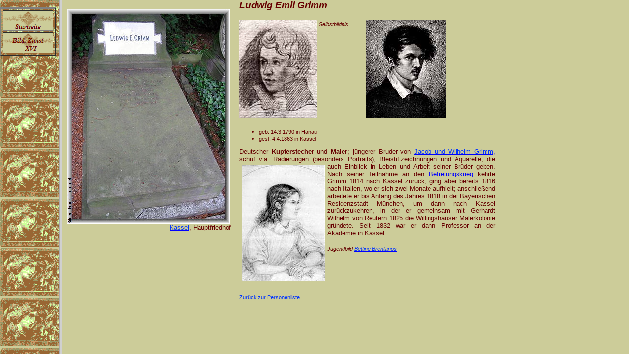

--- FILE ---
content_type: text/html
request_url: http://www.knerger.de/html/body_bild__kunst_15.html
body_size: 33056
content:

<!DOCTYPE HTML PUBLIC "-//W3C//DTD HTML 4.01 Transitional//EN" "http://www.w3.org/TR/html4/loose.dtd">
<html>
<head>
<title>Bild. Kunst 15</title>
<meta http-equiv="Content-Type" content="text/html; charset=ISO-8859-1">
<meta name="Generator" content="NetObjects Fusion 10 for Windows">
<base target="_parent"><link rel="stylesheet" type="text/css" href="../html/fusion.css"><link rel="stylesheet" type="text/css" href="../html/style.css"><link rel="stylesheet" type="text/css" href="../html/site.css"><style type="text/css" title="NOF_STYLE_SHEET">
<!--
body { margin:0px; }
div#LayoutLYR { float:left; position:absolute; }
div#Banner1LYR { position:absolute; top:10px; left:12px; width:594px; height:101px; z-index:1 }
div#Text98LYR { position:absolute; top:56px; left:640px; width:180px; height:19px; z-index:2 }
div#Text216LYR { position:absolute; top:111px; left:312px; width:426px; height:237px; z-index:3 }
div#Bild136LYR { position:absolute; top:130px; left:10px; width:289px; height:437px; z-index:4 }
div#Bild137LYR { position:absolute; top:424px; left:229px; width:252px; height:335px; z-index:5 }
div#Text373LYR { position:absolute; top:759px; left:300px; width:181px; height:16px; z-index:6 }
div#Bild138LYR { position:absolute; top:891px; left:10px; width:437px; height:330px; z-index:7 }
div#Text376LYR { position:absolute; top:871px; left:454px; width:424px; height:672px; z-index:8 }
div#Text233LYR { position:absolute; top:1472px; left:209px; width:200px; height:16px; z-index:9 }
div#Bild141LYR { position:absolute; top:1675px; left:9px; width:332px; height:437px; z-index:10 }
div#Text380LYR { position:absolute; top:2725px; left:167px; width:179px; height:16px; z-index:11 }
div#Text382LYR { position:absolute; top:2401px; left:425px; width:457px; height:1113px; z-index:12 }
div#Text350LYR { position:absolute; top:3557px; left:33px; width:368px; height:16px; z-index:13 }
div#Text385LYR { position:absolute; top:3657px; left:468px; width:404px; height:934px; z-index:14 }
div#Text257LYR { position:absolute; top:4246px; left:188px; width:235px; height:16px; z-index:15 }
div#Bild149LYR { position:absolute; top:3676px; left:7px; width:453px; height:331px; z-index:16 }
div#Bild150LYR { position:absolute; top:3989px; left:88px; width:335px; height:258px; z-index:17 }
div#Bild163LYR { position:absolute; top:2420px; left:7px; width:354px; height:453px; z-index:18 }
div#Bild165LYR { position:absolute; top:2860px; left:47px; width:366px; height:374px; z-index:19 }
div#Bild167LYR { position:absolute; top:3222px; left:7px; width:394px; height:335px; z-index:20 }
div#Bild169LYR { position:absolute; top:1210px; left:74px; width:335px; height:262px; z-index:21 }
div#Text354LYR { position:absolute; top:2112px; left:110px; width:233px; height:16px; z-index:22 }
div#Text378LYR { position:absolute; top:1657px; left:360px; width:521px; height:619px; z-index:23 }
div#Text104LYR { position:absolute; top:4690px; left:386px; width:493px; height:992px; z-index:24 }
div#Text387LYR { position:absolute; top:5780px; left:470px; width:412px; height:618px; z-index:25 }
div#Bild175LYR { position:absolute; top:4714px; left:7px; width:318px; height:453px; z-index:26 }
div#Bild176LYR { position:absolute; top:5155px; left:37px; width:335px; height:198px; z-index:27 }
div#Text388LYR { position:absolute; top:5355px; left:60px; width:312px; height:16px; z-index:28 }
div#Bild181LYR { position:absolute; top:5799px; left:6px; width:453px; height:366px; z-index:29 }
div#Text389LYR { position:absolute; top:6165px; left:133px; width:326px; height:16px; z-index:30 }
div#Bild182LYR { position:absolute; top:6165px; left:6px; width:34px; height:11px; z-index:31 }
div#Text390LYR { position:absolute; top:6490px; left:485px; width:411px; height:1161px; z-index:32 }
div#Bild183LYR { position:absolute; top:6837px; left:7px; width:453px; height:356px; z-index:33 }
div#Text391LYR { position:absolute; top:7193px; left:7px; width:453px; height:16px; z-index:34 }
div#Bild185LYR { position:absolute; top:6509px; left:7px; width:453px; height:309px; z-index:35 }
-->
</style>

</head>
<body>
 <div id="LayoutLYR"><div id="Text216LYR" class="TextObject">
 <p><b><i><span style="font-size: 14pt;">Max Kruse<a name="krusemax"></a></span></i></b></p>
 <p><span style="font-size: 10pt;"></span>&nbsp;</p>
 <ul>
  <li style="clear: none;"><div align="justify"><span style="font-size: 8pt;">geb. 14.4.1854 in Berlin</span></div></li>
  <li style="clear: none;"><div align="justify"><span style="font-size: 8pt;">gest. 26.10.1942 in Berlin</span></div></li>
 </ul>
 <p style="text-align: justify; clear: none;"><span style="font-size: 10pt;">Deutscher<b> Bildhauer</b>; Ehemann von <a href="../html/krusekaeunternehmer_31.html"><span style="color: rgb(0,51,255);">Käthe Kruse</span></a> (der gemeinsame Sohn Max Kruse war erfolgreicher Kinderbuchautor und inszenierte die <i>Augsburger Puppenkiste</i>, u.a. Urmel aus dem Eis, 1969); schuf Einzelfiguren u.a. den <i>Siegesboten von Marathon</i> vor der National-Gallerie, erfand den Rundhorizont für die Bühne.</span></p>
 <p style="text-align: left; clear: none; margin-bottom: 0px;"><a href="../html/personen_a-b.html"><span style="font-size: 8pt; color: rgb(0,51,255);">Zurück zur Personenliste</span></a></p>
 </div><div id="Bild136LYR"><img id="Bild136" height="437" width="289" src="../assets/images/krusemaxgb.jpg" border="0" alt=""></div><div id="Bild137LYR"><img id="Bild137" height="335" width="252" src="../assets/images/autogen/a_krusemax2gb.jpg" border="0" alt="Bilder: Herbert Schiefelbein" title="Bilder: Herbert Schiefelbein"></div><div id="Text373LYR" class="TextObject">
 <p style="text-align: right; margin-bottom: 0px;"><span style="font-size: 10pt;"><a href="../html/klosterdeutschland_k-l.html"><span style="color: rgb(0,51,255);">Kloster</span></a> auf Hiddensee</span></p>
 </div><div id="Bild138LYR"><img id="Bild138" height="330" width="437" src="../assets/images/thoma1gb.jpg" border="0" alt=""></div><div id="Text376LYR" class="TextObject">
 <p><b><i><span style="font-size: 14pt;">Hans Thoma<a name="thoma"></a></span></i></b></p>
 <p><i><span style="font-size: 10pt;"><b><img id="Bild154" height="138" width="102" src="../assets/images/thoma_hans.jpg" vspace="0" hspace="0" align="TOP" border="0" alt="">&nbsp;</b><span style="font-size: 8pt;">Selbstbildnis, 1899 (Ausschnitt)</span></span></i></p>
 <ul>
  <li style="clear: none;"><div align="justify"><span style="font-size: 8pt;">geb. 2.10.1839 in Bernau (Kr. Waldshut)</span></div></li>
  <li style="clear: none;"><div align="justify"><span style="font-size: 8pt;">gest. 7.11.1924 in Karlsruhe</span></div></li>
 </ul>
 <p style="text-align: justify; clear: none;"><span style="font-size: 10pt;">Deutscher<b> Maler</b>; lebte seit 1870 in München <a href="../html/leiblbild__kunst.html">(<span style="color: rgb(0,51,255);">Wilhelm Leibl</span></a> und seinem Kreis nahestehend), von 1859 bis 1866 Schüler von J. Schirmer, danach in Paris, wo er von <a href="../html/courbetbild__kunst_40.html"><span style="color: rgb(0,51,255);">Gustave Courbet</span></a> beeinflußt wurde; seit 1876 in Frankfurt am Main, wo er im Haus neben <a href="../html/steinhaubild__kunst_20.html"><span style="color: rgb(0,51,255);">Wilhelm Steinhausen</span></a> wohnte und mit ihm Villen künstlerisch ausstattet, und von 1899 bis 1916 in <img id="Bild170" height="284" width="223" src="../assets/images/thoma_hans_bild.jpg" vspace="3" hspace="2" align="LEFT" border="0" alt="">Karlsruhe, wo er Leiter der Kunsthalle und Akademieprofessor war. Thoma malte realistische Portraits seiner Familie, bäuerliche Figurenbilder und stimmungsvolle Landschaften, auch mythologische, allegorische und religiöse Bilder. Unter den grafischen Arbeiten sind die Lithographien hervorzuheben.</span></p>
 <p style="text-align: justify; clear: none;"><span style="font-size: 10pt;"></span>&nbsp;</p>
 <p style="text-align: left; clear: none;"><i><span style="font-size: 8pt;">Im Sonnenschein (1867)</span></i></p>
 <p style="text-align: left; clear: none;">&nbsp;</p>
 <p style="text-align: left; clear: none;">&nbsp;</p>
 <p style="text-align: left; clear: none; margin-bottom: 0px;"><a href="../html/personen_a-b.html"><span style="font-size: 8pt; color: rgb(0,51,255);">Zurück zur Personenliste</span></a></p>
 </div><div id="Text233LYR" class="TextObject">
 <p style="text-align: right; margin-bottom: 0px;"><span style="font-size: 10pt;"><a href="../html/karlsruhdeutschland_k-l.html"><span style="color: rgb(0,51,255);">Karlsruhe</span></a>, Hauptfriedhof</span></p>
 </div><div id="Bild141LYR"><img id="Bild141" height="437" width="332" src="../assets/images/autogen/a_grimmludwigegb.jpg" border="0" alt="Bilder: Frank Trummel" title="Bilder: Frank Trummel"></div><div id="Text380LYR" class="TextObject">
 <p style="text-align: right; margin-bottom: 0px;"><span style="font-size: x-small; color: rgb(51,0,255);">Kassel</span></a><span style="font-size: x-small; color: rgb(102,0,0);">, Hauptfriedhof</span></p>
 </div><div id="Text382LYR" class="TextObject">
 <p><b><i><span style="font-size: 14pt;">Moritz Daniel Oppenheim<a name="oppenheim"></a></span></i></b></p>
 <p><img id="Bild153" height="138" width="115" src="../assets/images/oppenheimbd.jpg" vspace="0" hspace="0" align="TOP" border="0" alt=""></p>
 <ul>
  <li style="clear: none;"><div align="justify"><span style="font-size: 8pt;">geb. 8.1.1800 in Hanau</span></div></li>
  <li style="clear: none;"><div align="justify"><span style="font-size: 8pt;">gest. 25.2.1882 in Frankfurt am Main</span></div></li>
 </ul>
 <p style="text-align: justify; clear: none;"><span style="font-size: 10pt;">Deutscher<b> Maler</b>;<b> </b>lebte seit 1825 in Frankfurt; sein zeichnerisches Talent fiel bereits in der Hanauer Zeichenakademie auf, so daß er bereits im Alter von 14 Jahren Auftragsarbeiten für den Staats- und Finanzmínister des Großherzogtums Frankfurt ausführen durfte. Mit Unterstützung seines Bruders Simon besuchte er das Städelsche Institut in Frankfurt am Main, unternahm Studienreisen nach München, Paris und Rom, wo er vier Jahre blieb und Kontakt zum Kreis der <a href="../html/nazareneerlauterungen.html"><span style="color: rgb(0,51,255);">Nazarener</span></a> um <a href="../html/overbeckbild_kunst__31.html"><span style="color: rgb(0,51,255);">Johann Friedrich Overbeck</span></a> fand, die ihn sehr beeinflußten<span style="color: rgb(0,0,0);">; </span>seine Vorbilder waren jedoch die großen Maler der Renaissance. Als er nach Frankfurt zurückgekehrt war, wurde er als Maler anerkannt, erhielt 1839 das <img id="Bild145" height="197" width="162" src="../assets/images/oppenheimboerne.jpg" vspace="0" hspace="5" align="LEFT" border="0" alt="">Dauerwohnrecht und wurde weitere 12 Jahre später Frankfurter Bürger. Aufgrund der Protektion durch die <a href="../html/rothschiunternehmer_12.html"><span style="color: rgb(0,0,255);">Rothschilds</span></a> wurde er zum gesuchten Portraitist sowohl von Juden als auch Nicht-Juden, malte allerdings als erster auch bewußt Genrebilder jüdischen Lebens.</span></p>
 <p style="text-align: left; clear: none;"><span style="font-size: 10pt;"><a href="../html/boerneschriftsteller_15.html"><i><span style="font-size: 8pt; color: rgb(0,51,255);">Ludwig Börne</span></i></a></span></p>
 <p style="text-align: left; clear: none;"><span style="font-size: 10pt;"></span>&nbsp;</p>
 <p style="text-align: left; clear: none;"><span style="font-size: 10pt;"></span>&nbsp;</p>
 <p style="text-align: left; clear: none;">
  <table width="100%" border="0" cellspacing="0" cellpadding="0">
   <tr>
    <td align="CENTER"><img id="Bild173" height="438" width="433" src="../assets/images/oppenheimrueckkehr.jpg" border="0" alt="oppenheimrueckkehr" title="oppenheimrueckkehr"></td>
   </tr>
  </table>
  <p style="text-align: center; clear: none;"><span style="font-size: 10pt;"></span><i><span style="font-size: 8pt;">Die Rückkehr des Freiwilligen (1833/34)</span></i></p>
  <p style="text-align: left; clear: none; margin-bottom: 0px;"><i><span style="font-size: 8pt;"></span></i><a href="../html/personen_a-b.html"><span style="font-size: 8pt; color: rgb(0,51,255);">Zurück zur Personenliste</span></a></p>
  </div><div id="Text350LYR" class="TextObject">
  <p style="text-align: right; margin-bottom: 0px;"><span style="font-size: 10pt;"><a href="../html/frajuedfdeutschland_e-g.html"><span style="color: rgb(0,51,255);">Frankfurt am Main</span></a>, Jüdischer Friedhof (Rat-Beil-Str.)</span></p>
  </div><div id="Text385LYR" class="TextObject">
  <p style="text-align: left;"><b><i><span style="font-size: 14pt;">Ernst May<a name="mayernst"></a></span></i></b></p>
  <p style="text-align: left;">
   <table width="137" border="0" cellspacing="0" cellpadding="0" align="left">
    <tr>
     <td class="TextObject">
      <p style="text-align: center; margin-bottom: 0px;"><span style="font-size: xx-small;"><b><span style="font-family: 'MS Reference Sans Serif', sans-serif;">Porträt aus Copyrightgründen leider nicht verfügbar</span></b></span></p>
     </td>
    </tr>
   </table>
   <p style="text-align: left;"><span style="font-size: 10pt;"></span>&nbsp;</p>
   <p style="text-align: left;"><span style="font-size: 10pt;"></span>&nbsp;</p>
   <ul>
    <li><div align="justify"><span style="font-size: 8pt;">geb. 27.7.1886, in Frankfurt am Main </span></div></li>
    <li style="text-align: justify;"><div align="justify"><span style="font-size: 8pt;">gest. 11.9.1970 in Hamburg</span><span style="font-size: 10pt;"> </span></div></li>
   </ul>
   <p style="text-align: justify;"><span style="font-size: 10pt;">Deutscher <b>Architekt</b> und <b>Städteplaner</b>; der Vertreter des Funktionalismus führte die Montagebauweise in Deutschland ein; studierte 1907/08 am Londoner University College und von 1908 bis 1910 an der Technischen Hochschule in Darmstadt. 1912 setzte May sein Studium an der Münchner Technischen Hochschule fort. Nach dem Ersten Weltkrieg setzte er in England erworbenes Wissen für die gemeinnützigen <i>Schlesischen Heimstätten</i> um, indem er Gartenstadtideen realisierte. Mit dieser neuen Art der Konzeption im Städte- und Wohnungsbau zog er die Konsequenz aus den in den Altstadtkernen wie z.B. Frankfurt am Main und Nürnberg herrschenden beengten und damit hygienisch unzureichenden Zuständen. 1924 wurde er zum Stadtarchitekten in Frankfurt am Main berufen, war dort von 1925 bis 1930 Stadtbaurat; in diesen Jahren baute er die vorbildlichen Frankfurter Trabantensiedlungen Praunheim, Römerstadt und <img id="Bild151" height="145" width="197" src="../assets/images/mayroemerstadt3.jpg" vspace="6" hspace="4" align="LEFT" border="0" alt="Hadrianstraße in Frankfurt am Main" title="Hadrianstraße in Frankfurt am Main">Westhausen, wobei er&nbsp;&nbsp;&nbsp; standardisierte Bautechniken in Eintracht mit der Natur zu verwirklichen suchte. Während dieser Zeit gab er die Zeitschrift <i>Das neue Frankfurt</i> heraus, die von 1926 bis 1931 erschien. Ab 1930 bis 1933 arbeitete er in einer Architektengruppe in der UdSSR und schuf Pläne für neue Städte (u.a. Magnitogorsk und Stalingrad) und entwickelte einen Generalstadtplan für Moskau, verließ jedoch 1933 enntäuscht die Sowjetunion, weil er sich in seiner Arbeit mit Schwierigkeiten konfrontiert sah. Da er ins nationalsozialistisches Deutschland nicht zurückkehren konnte, lebte er als Farmer und dann wieder als<img id="Bild152" height="148" width="197" src="../assets/images/maymithras.jpg" vspace="4" hspace="4" align="RIGHT" border="0" alt="Mithrasstraße in Frankfurt am Main" title="Mithrasstraße in Frankfurt am Main"> Architekt ab 1934 in Kenia, bis er 1954 nach Deutschland zurückkehrte und Planungsleiter der <i>Neuen Heimat</i> in Hamburg und Stadtplaner für den Wiederaufbau deutscher Städte (Generalpläne für Mainz, Bremerhaven und Wiesbaden) wurde. Aber er hatte auch erkannt, daß die Pläne, wie er sie im Kopf hatte und für richtig für die Menschen hielt, sich in einer sich kommerzialisierenden westdeutschen Gesellschaft nicht realisieren ließen. Zuletzt lehrte er als Professor an der TH in Darmstadt. May hat durch seinen sozialen und politischen Siedlungsbau seit 1945 internationale Maßstäbe gesetzt.</span></p>
   <p style="text-align: left; clear: none; margin-bottom: 0px;"><a href="../html/personen_a-b.html"><span style="font-size: 8pt; color: rgb(0,51,255);">Zurück zur Personenliste</span></a><span style="font-size: xx-small; color: rgb(0,51,255);">&nbsp;&nbsp;&nbsp;&nbsp;&nbsp;&nbsp;&nbsp;&nbsp;&nbsp;&nbsp;&nbsp;&nbsp;&nbsp;&nbsp;&nbsp;&nbsp;&nbsp;&nbsp;&nbsp; </span></p>
   </div><div id="Text257LYR" class="TextObject">
   <p style="text-align: right; margin-bottom: 0px;"><span style="font-family: Arial,Helvetica,Geneva,Sans-serif; font-size: 10pt;"><a href="../html/f-hauptfdeutschland_e-g.html"><span style="color: rgb(0,0,255);">Frankfurt am Main</span></a>, Hauptfriedhof</span></p>
   </div><div id="Bild149LYR"><img id="Bild149" height="331" width="453" src="../assets/images/mayernst1gb.jpg" border="0" alt=""></div><div id="Bild150LYR"><img id="Bild150" height="258" width="335" src="../assets/images/autogen/a_mayernst2gb.jpg" border="0" alt="2005" title="2005"></div><div id="Bild163LYR"><img id="Bild163" height="453" width="354" src="../assets/images/oppenheim_moritz8_gb.jpg" border="0" alt=""></div><div id="Bild165LYR"><img id="Bild165" height="374" width="366" src="../assets/images/oppenheim_moritz6_gb.jpg" border="0" alt=""></div><div id="Bild167LYR"><img id="Bild167" height="335" width="394" src="../assets/images/autogen/a_oppenheim_moritz4_gb.jpg" border="0" alt="Bilder: KN (23.07.2006)" title="Bilder: KN (23.07.2006)"></div><div id="Bild169LYR"><img id="Bild169" height="262" width="335" src="../assets/images/autogen/a_thoma2gb.jpg" border="0" alt="Bilder: Frank Trummel" title="Bilder: Frank Trummel"></div><div id="Text354LYR" class="TextObject">
   <p style="text-align: right; margin-bottom: 0px;"><span style="font-size: 10pt;"><a href="../html/kasseldeutschland_k-l.html"><span style="color: rgb(0,51,255);">Kassel</span></a>, Hauptfriedhof</span></p>
   </div><div id="Text378LYR" class="TextObject">
   <p><b><i><span style="font-size: 14pt;">Ludwig Emil Grimm<a name="grimmludwige"></a></span></i></b></p>
   <p><span style="font-size: 10pt;"><img id="Bild171" height="200" width="158" src="../assets/images/grimm_le_selbst_bd.jpg" vspace="0" hspace="0" align="TOP" border="0" alt="grimm_le_selbst_bd" title="grimm_le_selbst_bd">&nbsp;<i><span style="font-size: 8pt;">Selbstbildnis&nbsp;&nbsp;&nbsp;&nbsp;&nbsp;&nbsp;&nbsp;&nbsp;&nbsp;&nbsp;&nbsp;&nbsp;<img id="Bild186" height="200" width="162" src="../assets/images/grimm_ludwig_ernst3_bd.jpg" vspace="0" hspace="0" align="TOP" border="0" alt="grimm_ludwig_ernst3_bd" title="grimm_ludwig_ernst3_bd"></span></i></span></p>
   <ul>
    <li style="clear: none;"><div align="justify"><span style="font-size: 8pt;">geb. 14.3.1790 in Hanau</span></div></li>
    <li style="clear: none;"><div align="justify"><span style="font-size: 8pt;">gest. 4.4.1863 in Kassel</span></div></li>
   </ul>
   <p style="text-align: justify; clear: none;"><span style="font-size: 10pt;">Deutscher<b> Kupferstecher</b> und <b>Maler</b>; jüngerer Bruder von <a href="../html/grimmwissenschaftler_51.html"><span style="color: rgb(0,51,255);">Jacob und Wilhelm Grimm</span></a><span style="color: rgb(51,0,255);">,</span> schuf v.a. Radierungen (besonders Portraits), Bleistiftzeichnungen und Aquarelle, die auch Einblick in Leben und Arbeit seiner Brüder geben. <img id="Bild142" height="236" width="169" src="../assets/images/grimmbettine.jpg" vspace="4" hspace="5" align="LEFT" border="0" alt="">Nach seiner Teilnahme an den <a href="../html/erlauterungen.html"><span style="color: rgb(0,0,255);">Befreiungskrieg</span></a> kehrte Grimm 1814 nach Kassel zurück, ging aber bereits 1816 nach Italien, wo er sich zwei Monate aufhielt; anschließend arbeitete er bis Anfang des Jahres 1818 in der Bayerischen Residenzstadt München, um dann nach Kassel zurückzukehren, in der er gemeinsam mit Gerhardt Wilhelm von Reutern&nbsp;1825 die Willingshauser Malerkolonie gründete. Seit 1832 war er dann Professor an der Akademie in Kassel.</span></p>
   <p style="text-align: left; clear: none;"><span style="font-size: 10pt;"><span style="font-size: 8pt;"><i>Jugendbild </i><a href="../html/arnimbetschriftsteller_18.html"><i><span style="color: rgb(0,51,255);">Bettine Brentanos</span></i></a></span></span></p>
   <p style="text-align: left; clear: none;"><span style="font-size: 8pt;"></span>&nbsp;</p>
   <p style="text-align: left; clear: none;"><span style="font-size: 8pt;"></span>&nbsp;</p>
   <p style="text-align: left; clear: none; margin-bottom: 0px;"><a href="../html/personen_a-b.html"><span style="font-size: 8pt; color: rgb(0,51,255);">Zurück zur Personenliste</span></a></p>
   </div><div id="Text104LYR" class="TextObject">
   <p><b><i><span style="font-size: 14pt;">Christian Frederik Hansen<a name="hansencf"></a></span></i></b></p>
   <p><img id="Bild177" height="157" width="121" src="../assets/images/hansen_cf1820_bd.jpg" vspace="0" hspace="0" align="TOP" border="0" alt="1820" title="1820">&nbsp;&nbsp;&nbsp;&nbsp;&nbsp;&nbsp;&nbsp;&nbsp;&nbsp;&nbsp;&nbsp;&nbsp;&nbsp;&nbsp;<img id="Bild178" height="157" width="117" src="../assets/images/hansen_cf_bd.jpg" vspace="0" hspace="0" align="TOP" border="0" alt=""></p>
   <ul>
    <li><div align="justify"><span style="font-size: 8pt;">geb. 29.2.1756 in Kopenhagen</span></div></li>
    <li><div align="justify"><span style="font-size: 8pt;">gest. 10.7.1845 in Kopenhagen</span></div></li>
   </ul>
   <p>Dänischer <b>Architekt</b>; Sohn eines Schuhmachers und dessen Gemahlin Anna Marie, die Kindermädchen von Prinz <a href="../html/christiaregenten_89.html">Christian VII.</a> gewesen war. Da die Familie über nur geringe Einkünfte verfügte, wurde Christian Frederik in eine Maurerlehre geschickt, obwohl er lieber hätte zeichnen wollen. Aufgrund von Beziehungen seiner Mutter zum Königshof, konnte der 10-Jährige ab 1766 zugleich Kurse an der Akademie der Bildenden Künste in Kopenhagen besuchen. 1772/73 gewann er die kleine silberne Medaille der Akademie, 1774/75 die große silberne und 1779 die große goldene Medaille. 1780 wurde er Mitarbeiter im Atelier Harsdorffs, bei dem er studiert hatte, und arbeitete an dem Entwurf für die Kapelle<a href="../html/friedr5dregenten_91.html"> Friedrichs V</a>. in der Kathedrale von Roskilde. Mit Unterstützung der Königinwitwe Juliane Marie und König Christian VII. konnte er 1782 eine Studienreise über Wien und Venedig <img id="Bild179" height="315" width="249" src="../assets/images/fruekirke_kopenhagen.jpg" vspace="2" hspace="4" align="LEFT" border="0" alt="">nach Rom unternehmen, wo er die antike römische Kunst studierte und sich mit den Werken <a href="../html/palladiobild__kunst_32.html">Andrea Palladios</a> beschäftigte. Nach seine Rückkehr nach Dänemark im September 1784 wurde im Folgejahr Mitglied der Akademie.</p>
   <p><i><span style="font-size: 8pt;">Fruekirke in Kopenhagen (1811-29)</span></i></p>
   <p>Von 1884 bis zu seiner Pensionierung im Jahre 1844 war Hansen, der als Hauptvertreter und einflußreicher Architekt des dänischen Klassizismus gilt, mit Sitz in Altona (heute zu Hamburg), das damals zum Königreich Dänemark gehörte, als Königlicher Architekt für die Herzogtümer Holstein und Schleswig zuständig. Dort entwarf und baute er Bürgerhäuser, so in der Hamburger Palmaille, kleine Kirchen und Landsitze. 1804 kehrte er - obwohl weiterhin in der genannten Position - nach Kopenhagen zurück, Christiansborg zwischen 1806 und 1828 wieder aufbaute, das beim Brand von 1794 zerstört worden war. Außerdem zeichnete er für den Bau des Rathauses und Gerichtsgebäudes in Nytorv verantwortlich, sowie für die Wiedererrichtung der Frue Kirke und den sie umgebenden Platz (1811&#8211;29); die Kirche war beim Bombardement durch napoleonischer Truppen während der zweiten Schlacht von Kopenhagen im Jahre 1807 zerstört worden). 1826 erhielt er den Titel eine &#8217;Konferensråd (Konferenzrates); 1840 wurde er Mitglied im Dannebrog-Orden.</p>
   <p><i><u>Werke u.a.:</u></i> Waisenhaus in Altona (1792-94), Rathaus in Altona (1815, heute Gerichtsgebäude), Christiansborg, heute Sitz des Folketing (1806-28).</p>
   <p style="margin-bottom: 0px;"><span style="font-size: 8pt;"><a href="../html/personen_a-b.html"><span style="color: rgb(1,3,255);">Zurück zur Personenliste</span></a>&nbsp;&nbsp;&nbsp;&nbsp;&nbsp;&nbsp;&nbsp;&nbsp;&nbsp;&nbsp;&nbsp;&nbsp;&nbsp;&nbsp;&nbsp;&nbsp;&nbsp;&nbsp;&nbsp; </span></p>
   </div><div id="Text387LYR" class="TextObject">
   <p><b><i><span style="font-size: 14pt;">David d&#8217;Angers <span style="font-size: 8pt; font-weight: normal;">eigentl.</span><span style="font-size: 10pt; font-weight: normal;"> Pierre Jean David<a name="dangers"></a></span></span></i></b></p>
   <p><img id="Bild180" height="157" width="121" src="../assets/images/dangers_david_bd.jpg" vspace="0" hspace="0" align="TOP" border="0" alt="dangers_david_bd" title="dangers_david_bd"></p>
   <ul>
    <li><div align="justify"><span style="font-size: 8pt;">geb. 12.3.1788 in Angers</span></div></li>
    <li><div align="justify"><span style="font-size: 8pt;">gest. 5.1.1856 in Paris</span></div></li>
   </ul>
   <p>Französischer <b>Bildhauer</b>; nach erstem Zeichenunterricht durch den Vater, einem Holzschnitzer, ging er 1800 nach Paris, wo er gezwungen war, sich seinen Unterhalt anfangs mit Steinarbeiten zu verdienen, bevor im Atelier des Bildhauers Philippe-Laurent Roland (*1746, †1816) arbeiten konnte. 1810 nahm ihn auch der Maler <a href="../html/davidbild__kunst_4.html">Jacques Louis David</a> unentgeltlich in sein Lehratelier auf, während ihm seine Vaterstadt ein jährliches Stipendium in Höhe von 500 Francs aussetzte. 1811 wurde d&#8217;Angers von der Académie royale de peinture et de sculpture für sein den <i>Tod des Epaminondas</i> darstellendes Relief mit dem Prix de Rome ausgezeichnet, der ihm zugleich einen Studienaufenthalt in der Villa Medici in Rom ermöglichte. 1816 kehrte er nach Paris zurück. Im Jahre 1828 unternahm er eine erste Reise nach Deutschland, besuchte Weimar, auf einer weiteren Reise 1834 dann München, Stuttgart, Berlin und Dresden. Er schuf eine Büste von <a href="../html/goetheschriftsteller_3.html">Johann Wolfgang von Goethe</a>, die er 1831 dem Dichter zum Geschenk machte (sie steht in der Bibliothek in Weimar), sowie Büsten von <a href="../html/schellinphilosophen_5.html">Friedrich Wilhelm von Schelling</a>, <a href="../html/danneckebild__kunst_33.html">Johann Heinrich Dannecker</a>, <a href="../html/tieckschriftsteller_53.html">Ludwig Tieck</a> und <a href="../html/rauchbild__kunst_11.html">Christian Daniel Rauch</a>. Zwischen 1835 und 1837 war d&#39;Angers mit der Ausschmückung des Giebelfeldes des Panthéon in Paris beschäftigt.</p>
   <p style="margin-bottom: 0px;"><span style="font-size: 8pt;"><a href="../html/personen_a-b.html"><span style="color: rgb(1,3,255);">Zurück zur Personenliste</span></a>&nbsp;&nbsp;&nbsp;&nbsp;&nbsp;&nbsp;&nbsp;&nbsp;&nbsp;&nbsp;&nbsp;&nbsp;&nbsp;&nbsp;&nbsp;&nbsp;&nbsp;&nbsp;&nbsp; </span></p>
   </div><div id="Bild175LYR"><img id="Bild175" height="453" width="318" src="../assets/images/hansen_cf1_gb.jpg" border="0" alt="hansen_cf1_gb" title="hansen_cf1_gb"></div><div id="Bild176LYR"><img id="Bild176" height="198" width="335" src="../assets/images/hansen_cf2_gb.jpg" border="0" alt="Bilder: Finn Larsen (09/2011)" title="Bilder: Finn Larsen (09/2011)"></div><div id="Text388LYR" class="TextObject">
   <p style="text-align: right; margin-bottom: 0px;"><a href="../html/kopenhaglander_a-h.html">Kopenhagen</a>, Holmens Kirke</p>
   </div><div id="Bild181LYR"><img id="Bild181" height="366" width="453" src="../assets/images/autogen/a_dangers_david_gb.jpg" border="0" alt="Bild: Didier Descouens (03/2006) Wikipedia" title="Bild: Didier Descouens (03/2006) Wikipedia"></div><div id="Text389LYR" class="TextObject">
   <p style="text-align: right; margin-bottom: 0px;"><a href="../html/perelachparis.html">Paris</a>, Cimetière du Père Lachaise</p>
   </div><div id="Bild182LYR"><a href="http://creativecommons.org/licenses/by-sa/3.0/deed.de"><img id="Bild182" height="11" width="34" src="../assets/images/cc_somerightsreserved.jpg" border="0" alt="cc_somerightsreserved" title="cc_somerightsreserved"></a></div><div id="Text390LYR" class="TextObject">
   <p><b><i><span style="font-size: 14pt;">Albin Egger-Lienz<a name="eggerlienz"></a></span></i></b></p>
   <p><img id="Bild184" height="161" width="111" src="../assets/images/eggerlienz_bd.jpg" vspace="0" hspace="0" align="TOP" border="0" alt="">&nbsp;<i><span style="font-size: 8pt;">Selbstbildnis (1926)</span></i></p>
   <ul>
    <li><div align="justify"><span style="font-size: 8pt;">geb. 29.1.1868 in Stribach (heute zu Dölsach, Bz. Lienz)</span></div></li>
    <li><div align="justify"><span style="font-size: 8pt;">gest. 4.11.1926 in St. Justina (heute Bozen OT Dodiciville)</span></div></li>
   </ul>
   <p>Österreichischer <b>Maler</b>;&nbsp;uneheliches Kind der Maria Trojer und des Kirchenmalers Georg Egger, dessen Namen er 1877 erhielt. studierte nach dem Besuch der Volksschule&nbsp;von 1884 bis 1893 Malerei an der Akademie der bildenden Künste in München und lebte nach abschluß des Studiums als freier Maler abwechselnd in München und Osttirol. 1894 erhielt er in Wien für sein Bild<i>Karfreitag</i> die Kleine Goldene Staatsmedaille. Nach seiner Heirat im Jahre 1900 ließ er sich in Wien nieder und wurde Mitglied der Genossenschaft bildender Künstler Wiens und Gründungsmitglied des Künstlervereinigung Hagenbund. Bei der Pariser Weltausstellung erhielt er für das Gemälde <i>Feldsegen</i> die Bronzemedaille. 1909 wurde er Mitglied der Wiener Secession. Da seine Berufung als Professor an die Wiener Akademie der Bildenden Künste scheiterte, verließ er Wien und ließ sich&nbsp;in Hall in Tirol nieder, ging 1912 als Lehrer an die Großherzogliche Hochschule für bildende Kunst nach Weimar, wo er nur bis 1913 blieb, und ging dann nachSt. Justina bei Bozen. Ende April 1915 meldete sich Egger-Lienz zu den Tiroler Standschützen, die&nbsp;in die Bergfestung Tombio einrückte. Als künstlerischer Beirat wurde er zum Kriegsfürsorgeamt nach Bozen abkommandiert und war außerdem&nbsp;offizielles Mitglied der Kunstgruppe im k.u.k. Kriegspressequartier. Nach Kriegsende wurde ihm 1919 die Professur an der Wiener Akademie angeboten, die er jedoch ausschlug, ebenso wie ein neuerliches Angebot 1925. Zwischen 1923 und 1925 beschäftigte ihn die Ausgestaltung der von Clemens Holzmeister entworfenen Kriegergedächtniskapelle in Lienz, in deren Zuge auch das Gemälde Christi Auferstehung entstand. Nach Protesten gegen die Ausgestaltung der Kapelle verfügte das Heilige Offizium in Rom ein Gottesdienstverbot für die Kapelle (erst 1950 wurde sie wieder öffentlich zugänglich).</p>
   <table width="100%" border="0" cellspacing="0" cellpadding="0">
    <tr>
     <td align="CENTER"><img id="Bild2" height="359" width="394" src="../assets/images/eggerlienz_toteltanz_bild.jpg" border="0" alt=""></td>
    </tr>
   </table>
   <p style="text-align: center;"><i><span style="font-size: 8pt;">Der Totentanz von anno neun (1908)</span></i></p>
   <p style="margin-bottom: 0px;"><span style="font-size: 8pt;"><a href="../html/personen_a-b.html"><span style="color: rgb(1,3,255);">Zurück zur Personenliste</span></a>&nbsp;&nbsp;&nbsp;&nbsp;&nbsp;&nbsp;&nbsp;&nbsp;&nbsp;&nbsp;&nbsp;&nbsp;&nbsp;&nbsp;&nbsp;&nbsp;&nbsp;&nbsp;&nbsp;<a href="../html/bild__kunst_15.html"><img id="Bild55" height="17" width="16" src="../assets/images/btn_up.gif" vspace="0" hspace="0" align="TOP" border="0" alt="btn_up" title="btn_up"></a> </span></p>
   </div><div id="Bild183LYR"><img id="Bild183" height="356" width="453" src="../assets/images/eggerlienz_gb.jpg" border="0" alt="Bild: Klaus Paap (11/2011)" title="Bild: Klaus Paap (11/2011)"></div><div id="Text391LYR" class="TextObject">
   <p style="text-align: right; margin-bottom: 0px;"><a href="../html/lienzosterreich.html">Lienz</a> (Osttirol), Kriegergedächtniskapelle der Stadtpfarrkirche St. Andrä</p>
   </div><div id="Bild185LYR"><img id="Bild185" height="309" width="453" src="../assets/images/egger_lienz1_gb.jpg" border="0" alt="Bild: Klaus Paap (08/2013)" title="Bild: Klaus Paap (08/2013)"></div><div id="Banner1LYR"><img id="Banner1" height="101" width="594" src="../assets/images/autogen/Bildende_Kunste_XV_NBanner.gif" border="0" alt="Bildende Künste XV" title="Bildende Künste XV"></div><div id="Text98LYR" class="TextObject">
   <p style="text-align: center; margin-bottom: 0px;"><b><span style="font-family: Arial,Helvetica,Geneva,Sans-serif; font-size: 12pt; color: rgb(204,0,0);">Omnibus salutem!</span></b></p>
   </div></div>
  </body>
  </html>
   